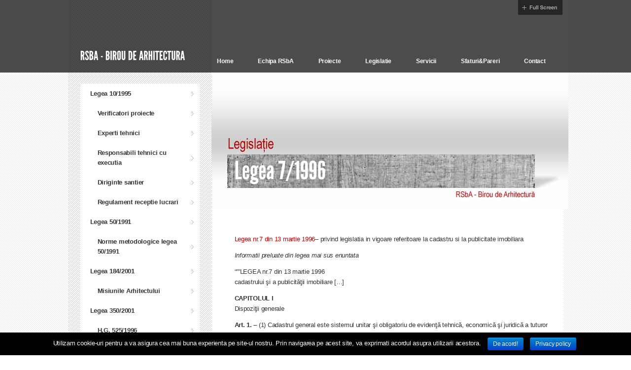

--- FILE ---
content_type: text/html; charset=UTF-8
request_url: http://rsba.ro/legislatie-arhitectura/lege-cadastru/
body_size: 11292
content:
<!DOCTYPE html PUBLIC "-//W3C//DTD XHTML 1.0 Strict//EN"
        "http://www.w3.org/TR/xhtml1/DTD/xhtml1-strict.dtd">
<html xmlns="http://www.w3.org/1999/xhtml">
<head>
<meta http-equiv="Content-Type" content="text/html; charset=UTF-8" />
<title>Legea 7/1996 &mdash; Arhitect | Proiecte case | Amenajari | Proiectare | Urbanism</title>
<link rel="profile" href="http://gmpg.org/xfn/11" />
<link rel="pingback" href="http://rsba.ro/xmlrpc.php" />
<meta name='robots' content='max-image-preview:large' />
<link rel="alternate" type="application/rss+xml" title="Arhitect | Proiecte case | Amenajari | Proiectare | Urbanism &raquo; Feed" href="http://rsba.ro/feed/" />
<link rel="alternate" type="application/rss+xml" title="Arhitect | Proiecte case | Amenajari | Proiectare | Urbanism &raquo; Comments Feed" href="http://rsba.ro/comments/feed/" />
<script type="text/javascript">/*<![CDATA[*/window._wpemojiSettings={"baseUrl":"https:\/\/s.w.org\/images\/core\/emoji\/14.0.0\/72x72\/","ext":".png","svgUrl":"https:\/\/s.w.org\/images\/core\/emoji\/14.0.0\/svg\/","svgExt":".svg","source":{"concatemoji":"http:\/\/rsba.ro\/wp-includes\/js\/wp-emoji-release.min.js?ver=6.4.7"}};!function(i,n){var o,s,e;function c(e){try{var t={supportTests:e,timestamp:(new Date).valueOf()};sessionStorage.setItem(o,JSON.stringify(t))}catch(e){}}function p(e,t,n){e.clearRect(0,0,e.canvas.width,e.canvas.height),e.fillText(t,0,0);var t=new Uint32Array(e.getImageData(0,0,e.canvas.width,e.canvas.height).data),r=(e.clearRect(0,0,e.canvas.width,e.canvas.height),e.fillText(n,0,0),new Uint32Array(e.getImageData(0,0,e.canvas.width,e.canvas.height).data));return t.every(function(e,t){return e===r[t]})}function u(e,t,n){switch(t){case"flag":return n(e,"\ud83c\udff3\ufe0f\u200d\u26a7\ufe0f","\ud83c\udff3\ufe0f\u200b\u26a7\ufe0f")?!1:!n(e,"\ud83c\uddfa\ud83c\uddf3","\ud83c\uddfa\u200b\ud83c\uddf3")&&!n(e,"\ud83c\udff4\udb40\udc67\udb40\udc62\udb40\udc65\udb40\udc6e\udb40\udc67\udb40\udc7f","\ud83c\udff4\u200b\udb40\udc67\u200b\udb40\udc62\u200b\udb40\udc65\u200b\udb40\udc6e\u200b\udb40\udc67\u200b\udb40\udc7f");case"emoji":return!n(e,"\ud83e\udef1\ud83c\udffb\u200d\ud83e\udef2\ud83c\udfff","\ud83e\udef1\ud83c\udffb\u200b\ud83e\udef2\ud83c\udfff")}return!1}function f(e,t,n){var r="undefined"!=typeof WorkerGlobalScope&&self instanceof WorkerGlobalScope?new OffscreenCanvas(300,150):i.createElement("canvas"),a=r.getContext("2d",{willReadFrequently:!0}),o=(a.textBaseline="top",a.font="600 32px Arial",{});return e.forEach(function(e){o[e]=t(a,e,n)}),o}function t(e){var t=i.createElement("script");t.src=e,t.defer=!0,i.head.appendChild(t)}"undefined"!=typeof Promise&&(o="wpEmojiSettingsSupports",s=["flag","emoji"],n.supports={everything:!0,everythingExceptFlag:!0},e=new Promise(function(e){i.addEventListener("DOMContentLoaded",e,{once:!0})}),new Promise(function(t){var n=function(){try{var e=JSON.parse(sessionStorage.getItem(o));if("object"==typeof e&&"number"==typeof e.timestamp&&(new Date).valueOf()<e.timestamp+604800&&"object"==typeof e.supportTests)return e.supportTests}catch(e){}return null}();if(!n){if("undefined"!=typeof Worker&&"undefined"!=typeof OffscreenCanvas&&"undefined"!=typeof URL&&URL.createObjectURL&&"undefined"!=typeof Blob)try{var e="postMessage("+f.toString()+"("+[JSON.stringify(s),u.toString(),p.toString()].join(",")+"));",r=new Blob([e],{type:"text/javascript"}),a=new Worker(URL.createObjectURL(r),{name:"wpTestEmojiSupports"});return void(a.onmessage=function(e){c(n=e.data),a.terminate(),t(n)})}catch(e){}c(n=f(s,u,p))}t(n)}).then(function(e){for(var t in e)n.supports[t]=e[t],n.supports.everything=n.supports.everything&&n.supports[t],"flag"!==t&&(n.supports.everythingExceptFlag=n.supports.everythingExceptFlag&&n.supports[t]);n.supports.everythingExceptFlag=n.supports.everythingExceptFlag&&!n.supports.flag,n.DOMReady=!1,n.readyCallback=function(){n.DOMReady=!0}}).then(function(){return e}).then(function(){var e;n.supports.everything||(n.readyCallback(),(e=n.source||{}).concatemoji?t(e.concatemoji):e.wpemoji&&e.twemoji&&(t(e.twemoji),t(e.wpemoji)))}))}((window,document),window._wpemojiSettings);/*]]>*/</script>
<style id='wp-emoji-styles-inline-css' type='text/css'>img.wp-smiley,img.emoji{display:inline !important;border:none !important;box-shadow:none !important;height:1em !important;width:1em !important;margin:0 0.07em !important;vertical-align:-0.1em !important;background:none !important;padding:0 !important}</style>
<link rel="stylesheet" type="text/css" href="http://rsba.ro/wp-content/plugins/jch-optimize/assets/wp-content/plugins/gz/0/7c2cfc2b8b6cbce9c74c1097b2f1ae89.css" />
<style id='classic-theme-styles-inline-css' type='text/css'>.wp-block-button__link{color:#fff;background-color:#32373c;border-radius:9999px;box-shadow:none;text-decoration:none;padding:calc(.667em + 2px) calc(1.333em + 2px);font-size:1.125em}.wp-block-file__button{background:#32373c;color:#fff;text-decoration:none}</style>
<style id='global-styles-inline-css' type='text/css'>/*<![CDATA[*/body{--wp--preset--color--black:#000;--wp--preset--color--cyan-bluish-gray:#abb8c3;--wp--preset--color--white:#fff;--wp--preset--color--pale-pink:#f78da7;--wp--preset--color--vivid-red:#cf2e2e;--wp--preset--color--luminous-vivid-orange:#ff6900;--wp--preset--color--luminous-vivid-amber:#fcb900;--wp--preset--color--light-green-cyan:#7bdcb5;--wp--preset--color--vivid-green-cyan:#00d084;--wp--preset--color--pale-cyan-blue:#8ed1fc;--wp--preset--color--vivid-cyan-blue:#0693e3;--wp--preset--color--vivid-purple:#9b51e0;--wp--preset--gradient--vivid-cyan-blue-to-vivid-purple:linear-gradient(135deg,rgba(6,147,227,1) 0%,rgb(155,81,224) 100%);--wp--preset--gradient--light-green-cyan-to-vivid-green-cyan:linear-gradient(135deg,rgb(122,220,180) 0%,rgb(0,208,130) 100%);--wp--preset--gradient--luminous-vivid-amber-to-luminous-vivid-orange:linear-gradient(135deg,rgba(252,185,0,1) 0%,rgba(255,105,0,1) 100%);--wp--preset--gradient--luminous-vivid-orange-to-vivid-red:linear-gradient(135deg,rgba(255,105,0,1) 0%,rgb(207,46,46) 100%);--wp--preset--gradient--very-light-gray-to-cyan-bluish-gray:linear-gradient(135deg,rgb(238,238,238) 0%,rgb(169,184,195) 100%);--wp--preset--gradient--cool-to-warm-spectrum:linear-gradient(135deg,rgb(74,234,220) 0%,rgb(151,120,209) 20%,rgb(207,42,186) 40%,rgb(238,44,130) 60%,rgb(251,105,98) 80%,rgb(254,248,76) 100%);--wp--preset--gradient--blush-light-purple:linear-gradient(135deg,rgb(255,206,236) 0%,rgb(152,150,240) 100%);--wp--preset--gradient--blush-bordeaux:linear-gradient(135deg,rgb(254,205,165) 0%,rgb(254,45,45) 50%,rgb(107,0,62) 100%);--wp--preset--gradient--luminous-dusk:linear-gradient(135deg,rgb(255,203,112) 0%,rgb(199,81,192) 50%,rgb(65,88,208) 100%);--wp--preset--gradient--pale-ocean:linear-gradient(135deg,rgb(255,245,203) 0%,rgb(182,227,212) 50%,rgb(51,167,181) 100%);--wp--preset--gradient--electric-grass:linear-gradient(135deg,rgb(202,248,128) 0%,rgb(113,206,126) 100%);--wp--preset--gradient--midnight:linear-gradient(135deg,rgb(2,3,129) 0%,rgb(40,116,252) 100%);--wp--preset--font-size--small:13px;--wp--preset--font-size--medium:20px;--wp--preset--font-size--large:36px;--wp--preset--font-size--x-large:42px;--wp--preset--spacing--20:0.44rem;--wp--preset--spacing--30:0.67rem;--wp--preset--spacing--40:1rem;--wp--preset--spacing--50:1.5rem;--wp--preset--spacing--60:2.25rem;--wp--preset--spacing--70:3.38rem;--wp--preset--spacing--80:5.06rem;--wp--preset--shadow--natural:6px 6px 9px rgba(0,0,0,0.2);--wp--preset--shadow--deep:12px 12px 50px rgba(0,0,0,0.4);--wp--preset--shadow--sharp:6px 6px 0px rgba(0,0,0,0.2);--wp--preset--shadow--outlined:6px 6px 0px -3px rgba(255,255,255,1),6px 6px rgba(0,0,0,1);--wp--preset--shadow--crisp:6px 6px 0px rgba(0,0,0,1)}:where(.is-layout-flex){gap:0.5em}:where(.is-layout-grid){gap:0.5em}body .is-layout-flow>.alignleft{float:left;margin-inline-start:0;margin-inline-end:2em}body .is-layout-flow>.alignright{float:right;margin-inline-start:2em;margin-inline-end:0}body .is-layout-flow>.aligncenter{margin-left:auto !important;margin-right:auto !important}body .is-layout-constrained>.alignleft{float:left;margin-inline-start:0;margin-inline-end:2em}body .is-layout-constrained>.alignright{float:right;margin-inline-start:2em;margin-inline-end:0}body .is-layout-constrained>.aligncenter{margin-left:auto !important;margin-right:auto !important}body .is-layout-constrained>:where(:not(.alignleft):not(.alignright):not(.alignfull)){max-width:var(--wp--style--global--content-size);margin-left:auto !important;margin-right:auto !important}body .is-layout-constrained>.alignwide{max-width:var(--wp--style--global--wide-size)}body .is-layout-flex{display:flex}body .is-layout-flex{flex-wrap:wrap;align-items:center}body .is-layout-flex>*{margin:0}body .is-layout-grid{display:grid}body .is-layout-grid>*{margin:0}:where(.wp-block-columns.is-layout-flex){gap:2em}:where(.wp-block-columns.is-layout-grid){gap:2em}:where(.wp-block-post-template.is-layout-flex){gap:1.25em}:where(.wp-block-post-template.is-layout-grid){gap:1.25em}.has-black-color{color:var(--wp--preset--color--black) !important}.has-cyan-bluish-gray-color{color:var(--wp--preset--color--cyan-bluish-gray) !important}.has-white-color{color:var(--wp--preset--color--white) !important}.has-pale-pink-color{color:var(--wp--preset--color--pale-pink) !important}.has-vivid-red-color{color:var(--wp--preset--color--vivid-red) !important}.has-luminous-vivid-orange-color{color:var(--wp--preset--color--luminous-vivid-orange) !important}.has-luminous-vivid-amber-color{color:var(--wp--preset--color--luminous-vivid-amber) !important}.has-light-green-cyan-color{color:var(--wp--preset--color--light-green-cyan) !important}.has-vivid-green-cyan-color{color:var(--wp--preset--color--vivid-green-cyan) !important}.has-pale-cyan-blue-color{color:var(--wp--preset--color--pale-cyan-blue) !important}.has-vivid-cyan-blue-color{color:var(--wp--preset--color--vivid-cyan-blue) !important}.has-vivid-purple-color{color:var(--wp--preset--color--vivid-purple) !important}.has-black-background-color{background-color:var(--wp--preset--color--black) !important}.has-cyan-bluish-gray-background-color{background-color:var(--wp--preset--color--cyan-bluish-gray) !important}.has-white-background-color{background-color:var(--wp--preset--color--white) !important}.has-pale-pink-background-color{background-color:var(--wp--preset--color--pale-pink) !important}.has-vivid-red-background-color{background-color:var(--wp--preset--color--vivid-red) !important}.has-luminous-vivid-orange-background-color{background-color:var(--wp--preset--color--luminous-vivid-orange) !important}.has-luminous-vivid-amber-background-color{background-color:var(--wp--preset--color--luminous-vivid-amber) !important}.has-light-green-cyan-background-color{background-color:var(--wp--preset--color--light-green-cyan) !important}.has-vivid-green-cyan-background-color{background-color:var(--wp--preset--color--vivid-green-cyan) !important}.has-pale-cyan-blue-background-color{background-color:var(--wp--preset--color--pale-cyan-blue) !important}.has-vivid-cyan-blue-background-color{background-color:var(--wp--preset--color--vivid-cyan-blue) !important}.has-vivid-purple-background-color{background-color:var(--wp--preset--color--vivid-purple) !important}.has-black-border-color{border-color:var(--wp--preset--color--black) !important}.has-cyan-bluish-gray-border-color{border-color:var(--wp--preset--color--cyan-bluish-gray) !important}.has-white-border-color{border-color:var(--wp--preset--color--white) !important}.has-pale-pink-border-color{border-color:var(--wp--preset--color--pale-pink) !important}.has-vivid-red-border-color{border-color:var(--wp--preset--color--vivid-red) !important}.has-luminous-vivid-orange-border-color{border-color:var(--wp--preset--color--luminous-vivid-orange) !important}.has-luminous-vivid-amber-border-color{border-color:var(--wp--preset--color--luminous-vivid-amber) !important}.has-light-green-cyan-border-color{border-color:var(--wp--preset--color--light-green-cyan) !important}.has-vivid-green-cyan-border-color{border-color:var(--wp--preset--color--vivid-green-cyan) !important}.has-pale-cyan-blue-border-color{border-color:var(--wp--preset--color--pale-cyan-blue) !important}.has-vivid-cyan-blue-border-color{border-color:var(--wp--preset--color--vivid-cyan-blue) !important}.has-vivid-purple-border-color{border-color:var(--wp--preset--color--vivid-purple) !important}.has-vivid-cyan-blue-to-vivid-purple-gradient-background{background:var(--wp--preset--gradient--vivid-cyan-blue-to-vivid-purple) !important}.has-light-green-cyan-to-vivid-green-cyan-gradient-background{background:var(--wp--preset--gradient--light-green-cyan-to-vivid-green-cyan) !important}.has-luminous-vivid-amber-to-luminous-vivid-orange-gradient-background{background:var(--wp--preset--gradient--luminous-vivid-amber-to-luminous-vivid-orange) !important}.has-luminous-vivid-orange-to-vivid-red-gradient-background{background:var(--wp--preset--gradient--luminous-vivid-orange-to-vivid-red) !important}.has-very-light-gray-to-cyan-bluish-gray-gradient-background{background:var(--wp--preset--gradient--very-light-gray-to-cyan-bluish-gray) !important}.has-cool-to-warm-spectrum-gradient-background{background:var(--wp--preset--gradient--cool-to-warm-spectrum) !important}.has-blush-light-purple-gradient-background{background:var(--wp--preset--gradient--blush-light-purple) !important}.has-blush-bordeaux-gradient-background{background:var(--wp--preset--gradient--blush-bordeaux) !important}.has-luminous-dusk-gradient-background{background:var(--wp--preset--gradient--luminous-dusk) !important}.has-pale-ocean-gradient-background{background:var(--wp--preset--gradient--pale-ocean) !important}.has-electric-grass-gradient-background{background:var(--wp--preset--gradient--electric-grass) !important}.has-midnight-gradient-background{background:var(--wp--preset--gradient--midnight) !important}.has-small-font-size{font-size:var(--wp--preset--font-size--small) !important}.has-medium-font-size{font-size:var(--wp--preset--font-size--medium) !important}.has-large-font-size{font-size:var(--wp--preset--font-size--large) !important}.has-x-large-font-size{font-size:var(--wp--preset--font-size--x-large) !important}.wp-block-navigation a:where(:not(.wp-element-button)){color:inherit}:where(.wp-block-post-template.is-layout-flex){gap:1.25em}:where(.wp-block-post-template.is-layout-grid){gap:1.25em}:where(.wp-block-columns.is-layout-flex){gap:2em}:where(.wp-block-columns.is-layout-grid){gap:2em}.wp-block-pullquote{font-size:1.5em;line-height:1.6}/*]]>*/</style>
<link rel="stylesheet" type="text/css" href="http://rsba.ro/wp-content/plugins/jch-optimize/assets/wp-content/plugins/gz/1/7c2cfc2b8b6cbce9c74c1097b2f1ae89.css" />
<script type="application/javascript" src="http://rsba.ro/wp-content/plugins/jch-optimize/assets/wp-content/plugins/gz/0/c415e7b74069dab27b3983e694f5d96b.js"></script>
<script type="text/javascript" id="cookie-notice-front-js-extra">var cnArgs={"ajaxurl":"http:\/\/rsba.ro\/wp-admin\/admin-ajax.php","hideEffect":"fade","onScroll":"no","onScrollOffset":"100","cookieName":"cookie_notice_accepted","cookieValue":"true","cookieTime":"2592000","cookiePath":"\/","cookieDomain":"","redirection":"","cache":"1","refuse":"no","revoke_cookies":"0","revoke_cookies_opt":"automatic","secure":"0"};</script>
<link rel="https://api.w.org/" href="http://rsba.ro/wp-json/" /><link rel="alternate" type="application/json" href="http://rsba.ro/wp-json/wp/v2/pages/482" /><link rel="EditURI" type="application/rsd+xml" title="RSD" href="http://rsba.ro/xmlrpc.php?rsd" />
<meta name="generator" content="WordPress 6.4.7" />
<link rel='shortlink' href='http://rsba.ro/?p=482' />
<link rel="alternate" type="application/json+oembed" href="http://rsba.ro/wp-json/oembed/1.0/embed?url=http%3A%2F%2Frsba.ro%2Flegislatie-arhitectura%2Flege-cadastru%2F" />
<link rel="alternate" type="text/xml+oembed" href="http://rsba.ro/wp-json/oembed/1.0/embed?url=http%3A%2F%2Frsba.ro%2Flegislatie-arhitectura%2Flege-cadastru%2F&#038;format=xml" />
<!-- Call Now Button 0.3.5 by Jerry Rietveld (callnowbutton.com) -->
<style>#callnowbutton{display:none}@media screen and (max-width:650px){#callnowbutton{display:block;position:fixed;text-decoration:none;z-index:2147483647;width:65px;height:65px;border-radius:50%;border-top:1px solid #2dc62d;bottom:15px;box-shadow:0 1px 2px rgba(0,0,0,0.4);transform:scale(1);right:20px;background:url([data-uri]) center/50px 50px no-repeat #090}}</style>
<!-- Begin Alex Favicon --><link rel="icon" href="http://rsba.ro/wp-content/uploads/2012/06/rsba-ico.jpg"><!-- End Alex Favicon -->
<!--
		This file is part of a site template for sale at ThemeForest.net.
		See: http://themeforest.net/user/LayeredPixels/portfolio
		Copyright © 2010 Layered Pixels <info@layeredpixels.com>
	-->
<!-- Cascading Style Sheets -->
<link rel="stylesheet" type="text/css" href="http://rsba.ro/wp-content/plugins/jch-optimize/assets/wp-content/plugins/gz/2/7c2cfc2b8b6cbce9c74c1097b2f1ae89.css" />
<!-- JavaScripts -->
<script type="application/javascript" src="http://rsba.ro/wp-content/plugins/jch-optimize/assets/wp-content/plugins/gz/1/c415e7b74069dab27b3983e694f5d96b.js"></script>
<script type="text/javascript" src="http://ajax.googleapis.com/ajax/libs/jquery/1.4/jquery.min.js"></script>
<!-- Cufon -->
<!--[if lt IE 9]>
		<link rel="stylesheet" type="text/css" media="screen" href="http://rsba.ro/wp-content/themes/thearchitect/assets/css/ie.css" />
		<script src="http://ie7-js.googlecode.com/svn/version/2.1(beta4)/IE9.js"></script>
	<![endif]-->
<script type="application/javascript" src="http://rsba.ro/wp-content/plugins/jch-optimize/assets/wp-content/plugins/gz/2/c415e7b74069dab27b3983e694f5d96b.js"></script>
</head>
<body class="page-template page-template-page_projects_details page-template-page_projects_details-php page page-id-482 page-child parent-pageid-37 cookies-not-set">
<!-- wrapper -->
<div class="wrapper clearfix">
<div class="toggle clearfix">
<div class="container">
<a href="#" class="fullsize">Full Screen</a>
</div>
</div>
<!-- header -->
<div class="header clearfix">
<div class="container">
<h1><a href="http://rsba.ro/" title="Arhitect | Proiecte case | Amenajari | Proiectare | Urbanism" rel="home">RSbA - Birou de arhitectura </a></h1>
<div class="menu">
<div class="menu"><ul>
<li ><a href="http://rsba.ro/">Home</a></li><li class="page_item page-item-8 page_item_has_children"><a href="http://rsba.ro/echipa-arhitecti-proiectare/">Echipa RSbA</a>
<ul class='children'>
<li class="page_item page-item-34"><a href="http://rsba.ro/echipa-arhitecti-proiectare/concept-birou-arhitectura/">Conceptul biroului</a></li>
<li class="page_item page-item-1220"><a href="http://rsba.ro/echipa-arhitecti-proiectare/birou-firma-arhitectura-proiectare/">Birou de arhitectura</a></li>
<li class="page_item page-item-3061"><a href="http://rsba.ro/echipa-arhitecti-proiectare/informare-gdpr-rsba/">Informare GDPR &#8211; RSbA</a></li>
</ul>
</li>
<li class="page_item page-item-31 page_item_has_children"><a href="http://rsba.ro/proiecte-arhitectura/">Proiecte</a>
<ul class='children'>
<li class="page_item page-item-39 page_item_has_children"><a href="http://rsba.ro/proiecte-arhitectura/rezidential/">Rezidential</a></li>
<li class="page_item page-item-1816 page_item_has_children"><a href="http://rsba.ro/proiecte-arhitectura/cladiri-birouri-comerciale/">Cladiri de Birouri, Spatii comerciale</a></li>
<li class="page_item page-item-80 page_item_has_children"><a href="http://rsba.ro/proiecte-arhitectura/cultural-educational/">Cultural/Educational</a></li>
<li class="page_item page-item-1743 page_item_has_children"><a href="http://rsba.ro/proiecte-arhitectura/proiecte-urbanism/">Urbanism</a></li>
<li class="page_item page-item-168 page_item_has_children"><a href="http://rsba.ro/proiecte-arhitectura/amenajari-urbane/">Amenajari urbane</a></li>
</ul>
</li>
<li class="page_item page-item-37 page_item_has_children current_page_ancestor current_page_parent"><a href="http://rsba.ro/legislatie-arhitectura/">Legislatie</a>
<ul class='children'>
<li class="page_item page-item-432 page_item_has_children"><a href="http://rsba.ro/legislatie-arhitectura/legea-nr-10-1995/">Legea 10/1995</a></li>
<li class="page_item page-item-439 page_item_has_children"><a href="http://rsba.ro/legislatie-arhitectura/legea-nr-50-1991/">Legea 50/1991</a></li>
<li class="page_item page-item-448 page_item_has_children"><a href="http://rsba.ro/legislatie-arhitectura/legea-nr-184-2001/">Legea 184/2001</a></li>
<li class="page_item page-item-452 page_item_has_children"><a href="http://rsba.ro/legislatie-arhitectura/legea-nr-350-din-2001/">Legea 350/2001</a></li>
<li class="page_item page-item-462 page_item_has_children"><a href="http://rsba.ro/legislatie-arhitectura/legislatie-audit-energetic/">Legislatie audit energetic</a></li>
<li class="page_item page-item-490"><a href="http://rsba.ro/legislatie-arhitectura/legea-locuintei/">Legea 114/1996</a></li>
<li class="page_item page-item-482 current_page_item"><a href="http://rsba.ro/legislatie-arhitectura/lege-cadastru/" aria-current="page">Legea 7/1996</a></li>
<li class="page_item page-item-1012 page_item_has_children"><a href="http://rsba.ro/legislatie-arhitectura/legislatie-pompieri-igsu/">Legislatie IGSU/Pompieri</a></li>
</ul>
</li>
<li class="page_item page-item-551 page_item_has_children"><a href="http://rsba.ro/servicii/">Servicii</a>
<ul class='children'>
<li class="page_item page-item-1194 page_item_has_children"><a href="http://rsba.ro/servicii/proiectare-constructii-case-arhitectura/">Proiectare constructii</a></li>
<li class="page_item page-item-892 page_item_has_children"><a href="http://rsba.ro/servicii/tarife-proiectare/">Tarife Proiectare</a></li>
<li class="page_item page-item-555 page_item_has_children"><a href="http://rsba.ro/servicii/documente-taxe-autorizare-constructii/">Documente si Taxe autorizare constructii</a></li>
<li class="page_item page-item-896 page_item_has_children"><a href="http://rsba.ro/servicii/consultanta-arhitectura/">Consultanta arhitectura</a></li>
<li class="page_item page-item-1873"><a href="http://rsba.ro/servicii/proiect-amenajari-modificari-interioare/">Amenajari interioare</a></li>
<li class="page_item page-item-986 page_item_has_children"><a href="http://rsba.ro/servicii/proiect-dtac/">Proiect arhitect D.T.A.C.</a></li>
<li class="page_item page-item-993"><a href="http://rsba.ro/servicii/proiect-dtad/">Proiect arhitect D.T.A.D.</a></li>
<li class="page_item page-item-996"><a href="http://rsba.ro/servicii/proiect-dtoe/">Continut Proiect D.T.O.E.</a></li>
<li class="page_item page-item-1322"><a href="http://rsba.ro/servicii/proiect-tehnic-arhitectura/">Continut Proiect Tehnic</a></li>
<li class="page_item page-item-2634"><a href="http://rsba.ro/servicii/proiect-sf-dali-fonduri-europene/">Proiect SF si DALI &#8211; Programe Fonduri Europene</a></li>
</ul>
</li>
<li class="page_item page-item-1393 page_item_has_children"><a href="http://rsba.ro/sfaturi-pareri-arhitect/">Sfaturi&#038;Pareri</a>
<ul class='children'>
<li class="page_item page-item-1399"><a href="http://rsba.ro/sfaturi-pareri-arhitect/achizitia-terenului/">Achizitia terenului</a></li>
<li class="page_item page-item-1408"><a href="http://rsba.ro/sfaturi-pareri-arhitect/tema-proiectare-arhitectura/">Tema de proiectare</a></li>
<li class="page_item page-item-1411 page_item_has_children"><a href="http://rsba.ro/sfaturi-pareri-arhitect/echipa-proiectare-constructii/">Echipa de proiectare</a></li>
<li class="page_item page-item-1414"><a href="http://rsba.ro/sfaturi-pareri-arhitect/arhitect-vs-beneficiar/">Arhitect vs Beneficiar</a></li>
<li class="page_item page-item-1417 page_item_has_children"><a href="http://rsba.ro/sfaturi-pareri-arhitect/alegere-faza-proiectare-arhitectura/">Alegere faza de proiectare</a></li>
<li class="page_item page-item-1421 page_item_has_children"><a href="http://rsba.ro/sfaturi-pareri-arhitect/arhitect-ieftin-si-bun/">Ieftin si bun</a></li>
<li class="page_item page-item-1431 page_item_has_children"><a href="http://rsba.ro/sfaturi-pareri-arhitect/cerere-de-oferta/">Cerere de oferta</a></li>
<li class="page_item page-item-1435 page_item_has_children"><a href="http://rsba.ro/sfaturi-pareri-arhitect/casa-de-arhitect/">&#8220;Salata de rosii&#8221;</a></li>
<li class="page_item page-item-2338 page_item_has_children"><a href="http://rsba.ro/sfaturi-pareri-arhitect/ce-sa-ceri-de-la-arhitect/">CE SA CERI DE LA ARHITECT</a></li>
<li class="page_item page-item-2415"><a href="http://rsba.ro/sfaturi-pareri-arhitect/arhitectul-vs-copy-paste/">Arhitectul vs copy-paste</a></li>
<li class="page_item page-item-1459"><a href="http://rsba.ro/sfaturi-pareri-arhitect/oferte-mici-ieftine/">Oferte mici-ieftine</a></li>
<li class="page_item page-item-1834 page_item_has_children"><a href="http://rsba.ro/sfaturi-pareri-arhitect/doar-semnatura-proiect-arhitect/">&#8220;DOAR semnatura, va rog!&#8221;</a></li>
<li class="page_item page-item-1837 page_item_has_children"><a href="http://rsba.ro/sfaturi-pareri-arhitect/necesitate-proiect-arhitectura-scump/">&#8220;De ce ESTI asa SCUMP?!?&#8221;</a></li>
<li class="page_item page-item-1902"><a href="http://rsba.ro/sfaturi-pareri-arhitect/arhitect-recomandat-nivel-local/">Arhitect recomandat la nivel local</a></li>
</ul>
</li>
<li class="page_item page-item-6 page_item_has_children"><a href="http://rsba.ro/contact/">Contact</a>
<ul class='children'>
<li class="page_item page-item-1231 page_item_has_children"><a href="http://rsba.ro/contact/angajare-colaborare-job-arhitect/">Angajare</a></li>
<li class="page_item page-item-749 page_item_has_children"><a href="http://rsba.ro/contact/acoperire-servicii-arhitect/">Acoperire</a></li>
<li class="page_item page-item-2417"><a href="http://rsba.ro/contact/colaborare-arhitect-inginer-constructii/">Sectiune colaboratori externi</a></li>
<li class="page_item page-item-1796"><a href="http://rsba.ro/contact/recomadare-parteneri-arhitectura/">Parteneri Arhitectura</a></li>
</ul>
</li>
</ul></div>
</div>
</div>
</div>
<!-- // header -->
<!-- Fancybox -->
<script type="text/javascript" charset="utf-8" src="http://rsba.ro/wp-content/themes/thearchitect/assets/fancybox/jquery.mousewheel-3.0.2.pack.js"></script>
<script type="text/javascript" charset="utf-8" src="http://rsba.ro/wp-content/themes/thearchitect/assets/fancybox/jquery.fancybox-1.3.1.js"></script>
<link rel="stylesheet" type="text/css" href="http://rsba.ro/wp-content/themes/thearchitect/assets/fancybox/jquery.fancybox-1.3.1.css" media="screen" />
<script type="text/javascript" charset="utf-8">j(document).ready(function(){j(".gallery-icon a").fancybox({'titleShow':false,'transitionIn':'elastic','transitionOut':'elastic'});})</script>
<!-- content -->
<div class="content">
<div class="container">
<div class="page clearfix">
<div class="left-col">
<div class="widget-container">
<ul>
<li class="page_item page-item-432 page_item_has_children"><a href="http://rsba.ro/legislatie-arhitectura/legea-nr-10-1995/">Legea 10/1995</a>
<ul class='children'>
<li class="page_item page-item-466"><a href="http://rsba.ro/legislatie-arhitectura/legea-nr-10-1995/verificatori-proiecte/">Verificatori proiecte</a></li>
<li class="page_item page-item-468"><a href="http://rsba.ro/legislatie-arhitectura/legea-nr-10-1995/experti-tehnici/">Experti tehnici</a></li>
<li class="page_item page-item-470"><a href="http://rsba.ro/legislatie-arhitectura/legea-nr-10-1995/responsabili-tehnici-executie/">Responsabili tehnici cu executia</a></li>
<li class="page_item page-item-479"><a href="http://rsba.ro/legislatie-arhitectura/legea-nr-10-1995/diriginte-santier/">Diriginte santier</a></li>
<li class="page_item page-item-457"><a href="http://rsba.ro/legislatie-arhitectura/legea-nr-10-1995/regulament-receptie-lucrari/">Regulament receptie lucrari</a></li>
</ul>
</li>
<li class="page_item page-item-439 page_item_has_children"><a href="http://rsba.ro/legislatie-arhitectura/legea-nr-50-1991/">Legea 50/1991</a>
<ul class='children'>
<li class="page_item page-item-444"><a href="http://rsba.ro/legislatie-arhitectura/legea-nr-50-1991/norme-metodologice-legea-50-1991/">Norme metodologice legea 50/1991</a></li>
</ul>
</li>
<li class="page_item page-item-448 page_item_has_children"><a href="http://rsba.ro/legislatie-arhitectura/legea-nr-184-2001/">Legea 184/2001</a>
<ul class='children'>
<li class="page_item page-item-1383"><a href="http://rsba.ro/legislatie-arhitectura/legea-nr-184-2001/misiuni-arhitect/">Misiunile Arhitectului</a></li>
</ul>
</li>
<li class="page_item page-item-452 page_item_has_children"><a href="http://rsba.ro/legislatie-arhitectura/legea-nr-350-din-2001/">Legea 350/2001</a>
<ul class='children'>
<li class="page_item page-item-921"><a href="http://rsba.ro/legislatie-arhitectura/legea-nr-350-din-2001/h-g-525-din-1996/">H.G. 525/1996</a></li>
<li class="page_item page-item-926"><a href="http://rsba.ro/legislatie-arhitectura/legea-nr-350-din-2001/oug-7-2011/">OUG 7/2011</a></li>
</ul>
</li>
<li class="page_item page-item-462 page_item_has_children"><a href="http://rsba.ro/legislatie-arhitectura/legislatie-audit-energetic/">Legislatie audit energetic</a>
<ul class='children'>
<li class="page_item page-item-475"><a href="http://rsba.ro/legislatie-arhitectura/legislatie-audit-energetic/auditori-energetici/">Auditori energetici</a></li>
</ul>
</li>
<li class="page_item page-item-490"><a href="http://rsba.ro/legislatie-arhitectura/legea-locuintei/">Legea 114/1996</a></li>
<li class="page_item page-item-482 current_page_item"><a href="http://rsba.ro/legislatie-arhitectura/lege-cadastru/" aria-current="page">Legea 7/1996</a></li>
<li class="page_item page-item-1012 page_item_has_children"><a href="http://rsba.ro/legislatie-arhitectura/legislatie-pompieri-igsu/">Legislatie IGSU/Pompieri</a>
<ul class='children'>
<li class="page_item page-item-3047"><a href="http://rsba.ro/legislatie-arhitectura/legislatie-pompieri-igsu/hg-571_2016_isu/">HG 571/2016</a></li>
</ul>
</li>
</ul>
</div>
</div>
<div class="right-col">
<div class="sub-header">
<img width="724" height="424" src="http://rsba.ro/wp-content/uploads/2015/11/RSbA-fundal-legislatie-724x424.jpg" class="attachment-post-thumbnail size-post-thumbnail wp-post-image" alt="" decoding="async" fetchpriority="high" srcset="http://rsba.ro/wp-content/uploads/2015/11/RSbA-fundal-legislatie.jpg 724w, http://rsba.ro/wp-content/uploads/2015/11/RSbA-fundal-legislatie-300x176.jpg 300w" sizes="(max-width: 724px) 100vw, 724px" />	<h2>Legea 7/1996</h2>
</div>
<div class="contents">
<p><script type="text/javascript">function newPopup(url){popupWindow=window.open(url,'popUpWindow','height=700,width=800,left=10,top=10,resizable=yes,scrollbars=yes,toolbar=yes,menubar=no,location=no,directories=no,status=yes')}</script><br />
<a href="JavaScript:newPopup('http://www.cdep.ro/pls/legis/legis_pck.htp_act_text?idt=70817');">Legea nr.7 din 13 martie 1996</a>&#8211;  privind legislatia in vigoare referitoare la cadastru si la publicitate imobiliara</p>
<p><em>Informatii preluate din legea mai sus enuntata</em></p>
<p>&#8220;&#8221;&#8221;LEGEA nr.7 din 13 martie 1996<br />
cadastrului şi a publicităţii imobiliare [&#8230;]</p>
<p> <strong> CAPITOLUL I</strong><br />
    Dispoziţii generale</p>
<p> <strong>Art. 1.</strong> &#8211; (1) Cadastrul general este sistemul unitar şi obligatoriu de evidenţă tehnică, economică şi juridică a tuturor imobilelor de pe întreg teritoriul ţării.<br />
    (2) Entităţile de bază ale acestui sistem sunt parcela, construcţia şi proprietarul.<br />
    (3) Prin imobil, în sensul prezentei legi, se înţelege una sau mai multe parcele alăturate, cu sau fără construcţii, aparţinând aceluiaşi proprietar.<br />
    (4) Prin parcelă se înţelege suprafaţa de teren cu aceeaşi categorie de folosinţă.<br />
    (5) Sistemul de evidenţă al cadastrului general are ca finalitate înscrierea în registrul de publicitate imobiliară.</p>
<p> <strong> Art. 2.</strong> &#8211; (1) Cadastrul general se organizează la nivelul fiecărei unităţi administrativ-teritoriale: comună, oraş, municipiu, judeţ şi la nivelul întregii ţări.<br />
    (2) Prin sistemul de cadastru general se realizează:<br />
    a) identificarea, descrierea şi înregistrarea în documentele cadastrale a imobilelor prin natura lor, măsurarea şi reprezentarea acestora pe hărţi şi planuri cadastrale, precum şi stocarea datelor pe suporturi informatice;<br />
    b) identificarea şi înregistrarea tuturor proprietarilor şi a altor deţinători legali de imobile, în vederea înscrierii în cartea funciară cu caracter definitiv;<br />
    c) furnizarea datelor necesare sistemului de impozite şi taxe pentru stabilirea corectă a obligaţiilor fiscale ale contribuabililor, solicitate de organismele abilitate. [&#8230;] &#8220;&#8221;&#8221;</p>
<p><strong><em>Pentru o cat mai corecta cunoastere si intelegere a legii va rugam sa accesati link-ul de la inceputul paginii.</em></strong></p>
</div>
</div>
<div class="clear"></div>
</div>
</div>
</div>
<!-- // content -->
<!-- footer -->
<div class="footer">
<div class="left">
<p>Arhitect | Proiecte case | Arhitectura |  Amenajari Interioare Exterioare | Design | Proiectare | Urbanism  - Realizate la birou arhitectura RSbA!</p>
</div>
<div class="right">
<p>Realizat de <a href='http://rsba.ro' title='Birou arhitectura RSbA'>Birou arhitectura RSbA</a> | Copyright © 2011-2018 <a href='http://rsba.ro' title='Birou de arhitectura RSbA'>RSbA</a> . Toate drepturile rezervate! </p>
</div>
</div>
<!-- // footer -->
</div>
<!-- // wrapper -->
<script type="text/javascript">Cufon.now();</script>
<script>(function(){var cx='008307161929905250626:jjesqrl3t6w';var gcse=document.createElement('script');gcse.type='text/javascript';gcse.async=true;gcse.src=(document.location.protocol=='https:'?'https:':'http:')+'//cse.google.com/cse.js?cx='+cx;var s=document.getElementsByTagName('script')[0];s.parentNode.insertBefore(gcse,s);})();</script>
<gcse:search></gcse:search>
<!-- Start Alexa Certify Javascript -->
<script type="text/javascript" src="https://d31qbv1cthcecs.cloudfront.net/atrk.js"></script><script type="text/javascript">_atrk_opts={atrk_acct:"cuqSf1aYS500qN",domain:"rsba.ro"};atrk();</script><noscript><img src="https://d5nxst8fruw4z.cloudfront.net/atrk.gif?account=cuqSf1aYS500qN" style="display:none" height="1" width="1" alt="" /></noscript>
<!-- End Alexa Certify Javascript -->
<a href="tel:+40749210321" id="callnowbutton" onclick="_gaq.push(['_trackEvent', 'Contact', 'Call Now Button', 'Phone']);"></a><script type="text/javascript" src="http://rsba.ro/wp-includes/js/comment-reply.min.js?ver=6.4.7" id="comment-reply-js" async="async" data-wp-strategy="async"></script>
<script type="text/javascript" id="contact-form-7-js-extra">var wpcf7={"apiSettings":{"root":"http:\/\/rsba.ro\/wp-json\/contact-form-7\/v1","namespace":"contact-form-7\/v1"},"cached":"1"};</script>
<script type="text/javascript" src="http://rsba.ro/wp-content/plugins/contact-form-7/includes/js/scripts.js?ver=5.1.1" id="contact-form-7-js"></script>
<div id="cookie-notice" role="banner" class="cn-bottom bootstrap" style="color: #fff; background-color: #000;"><div class="cookie-notice-container"><span id="cn-notice-text">Utilizam cookie-uri pentru a va asigura cea mai buna experienta pe site-ul nostru. Prin navigarea pe acest site, va exprimati acordul asupra utilizarii acestora. </span><a href="#" id="cn-accept-cookie" data-cookie-set="accept" class="cn-set-cookie cn-button bootstrap button">De acord!</a><a href="http://rsba.ro/echipa-arhitecti-proiectare/informare-gdpr-rsba/" target="_blank" id="cn-more-info" class="cn-more-info cn-button bootstrap button">Privacy policy</a>
</div>
</div></body>
</html>
<!-- Dynamic page generated in 0.169 seconds. -->
<!-- Cached page generated by WP-Super-Cache on 2025-11-11 12:39:17 -->

<!-- super cache -->

--- FILE ---
content_type: text/css;charset=UTF-8
request_url: http://rsba.ro/wp-content/plugins/jch-optimize/assets/wp-content/plugins/gz/2/7c2cfc2b8b6cbce9c74c1097b2f1ae89.css
body_size: 2974
content:
@charset "utf-8";@import url(/wp-content/themes/thearchitect/assets/css/slider.css) screen;
@import url(/wp-content/themes/thearchitect/assets/css/form.css) screen;

@media screen{}@media screen,screenprojection{html,body,div,span,applet,object,iframe,h1,h2,h3,h4,h5,h6,p,blockquote,pre,a,abbr,acronym,address,big,cite,code,del,dfn,em,font,img,ins,kbd,q,s,samp,small,strike,strong,sub,sup,tt,var,b,u,i,center,dl,dt,dd,ol,ul,li,fieldset,form,label,legend,table,caption,tbody,tfoot,thead,tr,th,td{margin:0;padding:0;border:0;outline:0;font-size:100%;vertical-align:baseline;background:transparent}body{line-height:1}ul,ol{padding:5px 0 20px 25px}ul li,ol li{line-height:1.7em;margin:2px 0;padding:0}ul li,ol li{line-height:1.6;margin:0 0 2px 0;padding:0}blockquote{display:block;padding:30px 60px;width:500px}blockquote p{font-size:16px;font-style:italic;color:#000 !important}blockquote:before,blockquote:after{color:#ccc;display:block;font-size:700%;width:50px}blockquote:before{content:open-quote;height:0;margin-left:-0.55em}blockquote:after{content:close-quote;height:50px;margin-top:-65px;margin-left:510px}:focus{outline:0}ins{text-decoration:none}del{text-decoration:line-through}table{border-collapse:collapse;border-spacing:0}html{font-size:100%;width:100%}body{font:80%/1.5em "Helvetica Neue",Helvetica,Arial,sans-serif;color:#363636;line-height:1.538em;letter-spacing:-0.02em;width:100%;background:#fff url(/wp-content/themes/thearchitect/images/bg_body.gif) repeat 0 0 !important}a{color:#b70101;margin:0;outline:0}a:hover{color:#000}a,a:visited,a:active{text-decoration:none}p{line-height:1.7;padding:0 0 12px 0}h1,h2,h3,h4,h5{color:#000;margin:0;padding:0;font-weight:bold;line-height:1.5em;letter-spacing:-0.5px}h1{font-weight:normal}h2{font-size:40px}h3{font-size:30px}h4{font-size:20px}h5{color:#000;margin:0;font-size:15px}.contents h5{line-height:120%;font-size:15px;color:#000}.strong{font-weight:bold}.clear{clear:both;font-size:0;height:0;line-height:0;position:relative}.clearandspace{clear:both;font-size:0;height:15px;line-height:0;position:relative}.clearfix:after{content:".";display:block;height:0;clear:both;visibility:hidden}.clearfix{display:inline-block}.clearfix{display:block}.clearline{position:relative;clear:both;height:20px;line-height:0;font-size:0;margin:20px 0;border-bottom:1px solid #c7c7c7}div.left{float:left;width:48%}div.right{float:right;width:48%}div.left-col .btn{margin:20px auto;text-align:center}ul.nolist{list-style:none;padding:10px 0 10px 20px;margin:0}ul.nolist li.phone{padding:0 0 0 24px;background:transparent url(/wp-content/themes/thearchitect/images/icon-phone.png) no-repeat 0 2px}ul.nolist li.mail{padding:0 0 0 24px;background:transparent url(/wp-content/themes/thearchitect/images/icon-email.png) no-repeat 0 2px}div.container{margin:0 auto;padding:0;width:1003px;z-index:-1}div.wrapper{margin:0;padding:0;height:100%;width:100%}div.header{z-index:2000;position:absolute;margin:0;padding:0;width:100%;height:147px;background:url(/wp-content/themes/thearchitect/images/bg_trans_01.png) repeat 0 0}div.toggle{position:absolute;z-index:5000;left:50%;margin-left:-501px}div.toggle .fullsize{display:block;float:right;margin-right:1px;width:90px;height:30px;overflow:hidden;text-indent:-9999px;background:transparent url(/wp-content/themes/thearchitect/images/btn_full_screen.png) no-repeat 0 0}div.toggle .fullsize.active{background:transparent url(/wp-content/themes/thearchitect/images/btn_full_screen.png) no-repeat -90px 0px}div.header h1{color:#aaa;font-size:25px;margin:95px 0 0 24px;padding:0;text-transform:uppercase;float:left}.header h1 a{color:#fff}div.header div.menu ul{position:relative;margin:0;padding:0;list-style:none;float:right;margin:102px 10px 0 0}div.header div.menu ul li{float:left;position:relative;width:auto;margin:0 12px;background:transparent}div.header div.menu ul li a{color:#fff;display:block;font-weight:bold;font-size:12px;padding:13px;background:transparent}div.header div.menu ul li a:hover{color:#fff;background:#b70101}div.header div.menu ul ul{display:none;list-style:none;margin:0;padding:0;width:185px}div.header div.menu ul li ul{left:0;position:absolute;top:45px}div.header div.menu ul li ul li{clear:both;margin:0;padding:0;width:100%}div.header div.menu ul li ul li a{color:#fff;display:block;font-weight:bold;padding:10px 20px}div.header div.menu ul li ul li a{background:url(/wp-content/themes/thearchitect/images/bg_trans_01.png) repeat 0 0 !important}div.header div.menu ul li ul li a:hover{background:#b70101 !important}div.header div.menu ul li:hover a,div.header div.menu ul li a:hover,div.header div.menu ul li:focus a,div.header div.menu ul li a:focus{background:#b70101}div.content{}div.page{padding:0;margin:0;background:#fff url(/wp-content/themes/thearchitect/images/bg_page.gif) repeat-y top left !important}div.page p{color:#363636}div.left-col{float:left;width:242px;padding:170px 24px 20px 24px;margin:0;text-align:left}div.right-col{float:left;width:686px;margin:0 0 20px 0;padding:0 27px 0 0;text-align:left;height:100%}div.right-col div.contents{padding:0 0 0 47px}div.full-col{float:left;width:955px;margin:0;padding:0 24px 30px 0px;background:#fff}div.full-col div.sub-header{position:relative;height:234px;margin:0 0 30px 0}div.full-col div.sub-header img{position:absolute !important;top:0;left:0}div.full-col div.sub-header h2{position:absolute;bottom:6px;right:0px;margin:0;padding:0;color:#fff;text-align:right;font-size:50px}div.full-col div.contents{padding:0 0 0 47px}div.sub-header{position:relative;height:423px;margin:0 0 30px 0}div.sub-header img{position:absolute !important;top:0;left:0}div.sub-header h2{position:absolute;bottom:38px;left:47px;margin:0;padding:0;color:#fff;font-size:50px}ul.block{list-style:none;padding:0 0 0 47px;margin:0}ul.block li{width:270px;display:inline-block;vertical-align:top;border-right:1px solid #c7c7c7;padding:0 22px 0 22px;margin:0 0 20px 0}ul.block li:first-child{padding:0 22px 0 0;border-left:none}ul.block li:nth-child(3n+3){padding-left:22px;padding-right:0;border-right:none}ul.block li:nth-child(4n+4),ul.block li:nth-child(7n+7){border-left:none;padding:0 22px 0 0}ul.block p{padding:0;margin:0;font-size:12px}ul.block a{color:#000}ul.block a:hover{color:#b70101}ul.block h3{margin:20px 0 20px 0;color:#000;line-height:1.2em;font-size:22px}table{border-collapse:collapse;border-spacing:0}table.global{color:#363636;border-width:0px;border-style:none;width:100%;padding:0px;margin:10px 0 20px 0;border-collapse:separate;background:#fff}table.global td,table.global th{border-bottom:1px solid #ccc;padding:8px;zoom:1;text-align:left}table.global thead th{color:#333;border-width:3px;border-color:#fff;border-bottom:3px solid #666;background:url(/wp-content/themes/thearchitect/images/bg_caption.gif)}table.global tfoot td{border:0;padding-bottom:0;width:auto !important}table.global tfoot td{clear:both;font-size:10px;font-weight:normal;line-height:14px;margin-top:16px;padding:8px;text-align:center}div.widget-container ul{padding:0;margin:0;display:block;list-style:none}div.widget-container ul li{clear:both;display:block;margin:0;padding:0;width:100%}div.widget-container ul li a{color:#363636;display:block;font-weight:bold;padding:10px 30px 10px 20px;margin:0;background:#fff url(/wp-content/themes/thearchitect/images/bg_links.png) no-repeat 225px center}div.widget-container ul li a:hover,div.widget-container ul li a.active:hover{color:#fff;background:#b70101 url(/wp-content/themes/thearchitect/images/bg_links_hover.png) no-repeat 225px center}div.widget-container ul li.current_page_item a{color:#b70101;background:#fff url(/wp-content/themes/thearchitect/images/bg_links_active.png) no-repeat 225px center}div.widget-container ul li.current_page_item a:hover{color:#fff;background:#b70101 url(/wp-content/themes/thearchitect/images/bg_links_hover.png) no-repeat 225px center}div.widget-container ul li ul li a{padding:10px 30px 10px 35px}.widget-title{margin:15px 0}.textwidget{background:#fff;padding:10px}#searchform{background:#fff;padding:10px}#searchform label{display:none}#searchform input[type=text]{padding:10px 15px;width:120px;border:1px solid #e0e0e0;font:12px Arial,Helvetica,sans-serif;color:#363636;margin:0}#searchform input[type=submit]{height:36px;font-size:11px;text-transform:uppercase;font-weight:bold;color:#fff;border:none;float:none;background:#b70101;cursor:pointer;float:right}#searchform input[type=submit]:hover{color:#fff;background:#222}#calendar_wrap{background:#fff;margin:0;padding:10px}#wp-calendar{empty-cells:show;margin:0 auto;width:100%}#wp-calendar td a{background:#b70101;color:#fff;font-weight:bold;display:block;text-decoration:none}#wp-calendar caption{color:#333;font-size:16px;padding:8px 0;margin:0 0 5px 0;font-weight:bold;letter-spacing:-1px;border-width:3px;border-color:#fff;border-bottom:3px solid #666;background:url(/wp-content/themes/thearchitect/images/bg_caption.gif)}#wp-calendar th{text-align:center;padding:3px 0;font-style:normal;text-transform:capitalize}#wp-calendar #next a{padding-right:10px;text-align:right}#wp-calendar #prev a{padding-left:10px;text-align:left}#wp-calendar td{padding:3px 0;text-align:center}.gallery{padding:0;margin:15px 0 10px 0}.gallery-item{float:left;margin:0 3px 0px 0}div.all-posts ul.block h3{margin:0 0 20px 0;color:#000;line-height:1.2em;font-size:22px}div.metadata{font-size:11px;margin:4px 0 0 0}div.postmetadata{font-size:11px;text-align:center;padding:10px 0;margin:0 0 20px 0;background:url(/wp-content/themes/thearchitect/images/bg_caption.gif)}div.contents .commentarea ul{margin:20px 0 20px 0;padding:0}div.contents .commentarea ul li{overflow:hidden;margin:0 0 20px 0;padding:0;border:1px solid #e0e0e0;background:transparent url(/wp-content/themes/thearchitect/images/bg_comments.gif) repeat-y 0 0}div.contents .commentarea .meta{width:140px;padding:20px;float:left;overflow:visible;height:100%;text-align:left;background:transparent url(/wp-content/themes/thearchitect/images/bg_comments_top.gif) no-repeat 0 0}div.contents .commentarea .meta img.avatar{display:block;background:#383838;padding:3px}div.contents .commentarea .meta cite,div.contents .commentarea .meta cite a{font-style:normal;font-size:14px;font-weight:bold}div.contents .commentarea .meta span{display:block;font-size:10px;color:#656565;padding:0}div.contents .commentarea .comment{width:400px;padding:0;float:right;margin:20px 20px 5px 0;position:relative}div.contents .commentarea ul li ul{display:none}div.contents .commentarea h3{margin:0 0 20px 0;padding:0 0 10px 0;border-bottom:1px solid #c7c7c7;font-size:20px}.comment-notes,.form-allowed-tags,.logged-in-as{display:none}div.contents .commentarea form span.required{display:none}div.contents .commentarea form label{margin:7px 0 0 0;width:130px;font-weight:bold;display:block;float:left}div.contents .commentarea form input[type=text]{padding:10px 15px;border:1px solid #e0e0e0;font:12px Arial,Helvetica,sans-serif;color:#363636;margin:0 0 14px 0}div.contents .commentarea form textarea{width:477px;padding:15px;border:1px solid #c7c7c7;font:12px Arial,Helvetica,sans-serif;line-height:150%;color:#363636;margin:0}div.contents .commentarea form input[type=submit]{width:130px;height:34px;font-size:11px;text-transform:uppercase;font-weight:bold;color:#fff;border:none;float:none;background:#b70101;cursor:pointer;float:right}div.contents .commentarea form input[type=submit]:hover{color:#fff;background:#222}div.footer{width:1003px;height:41px;padding:20px;margin:0 auto;text-align:left;background:transparent url(/wp-content/themes/thearchitect/images/bg_page_footer.png) no-repeat 0 0}div.footer div.right{text-align:right}div.footer p,div.footer a{color:#868686;font-size:11px}div.footer a:hover{color:#b70101}}


--- FILE ---
content_type: text/css
request_url: http://rsba.ro/wp-content/themes/thearchitect/assets/css/slider.css
body_size: 556
content:
#slider{position:relative;top:30px;margin:0;background:transparent url(../../images/ajax-loader.gif) no-repeat 50% 50%;height:673px;}
#slider p{visibility:none;}
#slider img{position:absolute;top:0px;left:0px;display:none;}
#slider a{border:0;}
.nivoSlider a.nivo-imageLink{position:absolute;top:0px;left:0px;width:100%;height:100%;border:0;padding:0;margin:0;z-index:60;display:none;}
.nivo-slice{display:block;position:absolute;z-index:50;height:100%;}
.nivo-caption{position:absolute;left:0px;bottom:0px;color:#fff;width:100%;z-index:89;height:86px;background:transparent url("../../images/bg_caption.gif") repeat;}
.nivo-caption p{padding:0 0 0 20px;font-size:30px;letter-spacing:-1px;font-weight:bold;color:#000;margin:15px 0 0 0;}
.nivo-directionNav a{position:absolute;top:45%;z-index:99;cursor:pointer;}
.nivo-prevNav{left:0px;}
.nivo-nextNav{right:0px;}
.nivo-controlNav a{position:relative;z-index:99;cursor:pointer;}
.nivo-controlNav a.active{font-weight:bold;}
.nivo-controlNav{position:absolute;right:20px;top:624px;}
.nivo-controlNav a{display:block;width:15px;height:15px;background:url(../../images/bullets.png) no-repeat;text-indent:-9999px;border:0;margin-right:2px;float:left;}
.nivo-controlNav a.active{background-position:-14px 0;}
.nivo-directionNav a{display:block;width:32px;height:34px;background:url(../../images/arrows.png) no-repeat;text-indent:-9999px;border:0;}
a.nivo-nextNav{background-position:-32px 0;right:10px;}
a.nivo-prevNav{left:10px;}

--- FILE ---
content_type: text/css
request_url: http://rsba.ro/wp-content/themes/thearchitect/assets/css/form.css
body_size: 508
content:
#contactform{width:245px;margin:0 auto;padding:20px 0;}
#contactform label{font-weight:bold;}
#contactform .input-div{width:200px;font-size:11px;}
#contactform input{font:100%/1.5em "Helvetica Neue", Helvetica, Arial, sans-serif;color:#363636;width:229px;padding:8px 7px;border:1px solid #cdcdcd;border-top:1px solid #8d8d8d;border-bottom:1px solid #ececec;display:block;margin-bottom:10px;margin-top:5px;-moz-border-radius:3px;-webkit-border-radius:3px;border-radius:3px;}
#contactform .message-div{width:245px;float:left;font-size:11px;}
#contactform textarea{font:100%/1.5em "Helvetica Neue", Helvetica, Arial, sans-serif;color:#363636;padding:5px 7px;width:229px;border:1px solid #cdcdcd;border-top:1px solid #8d8d8d;border-bottom:1px solid #ececec;font-size:11px;display:block;margin-bottom:20px;margin-top:5px;-moz-border-radius:3px;-webkit-border-radius:3px;border-radius:3px;}
#contactform .submit{border:1px solid #cdcdcd;border-bottom:1px solid #8d8d8d;font-size:10px;text-transform:uppercase;cursor:pointer;padding:7px;width:auto;font-weight:bold;-moz-border-radius:3px;-webkit-border-radius:3px;border-radius:3px;}
#contactform .submit:hover{background:#b70101;color:#fff;border:1px solid #a90000;border-bottom:1px solid #7c0202;}
#contactform .errorbox{display:none;margin:0;padding:10px;font-weight:normal;color:#bb252c;background:#fdebed;border:1px solid #fec5cb;}
#contactform .errorbox ul{padding:0;list-style:none;margin:0;}
#contactform .errorbox ul li{padding:0;margin:0;font-size:11px;line-height:2.1em;}